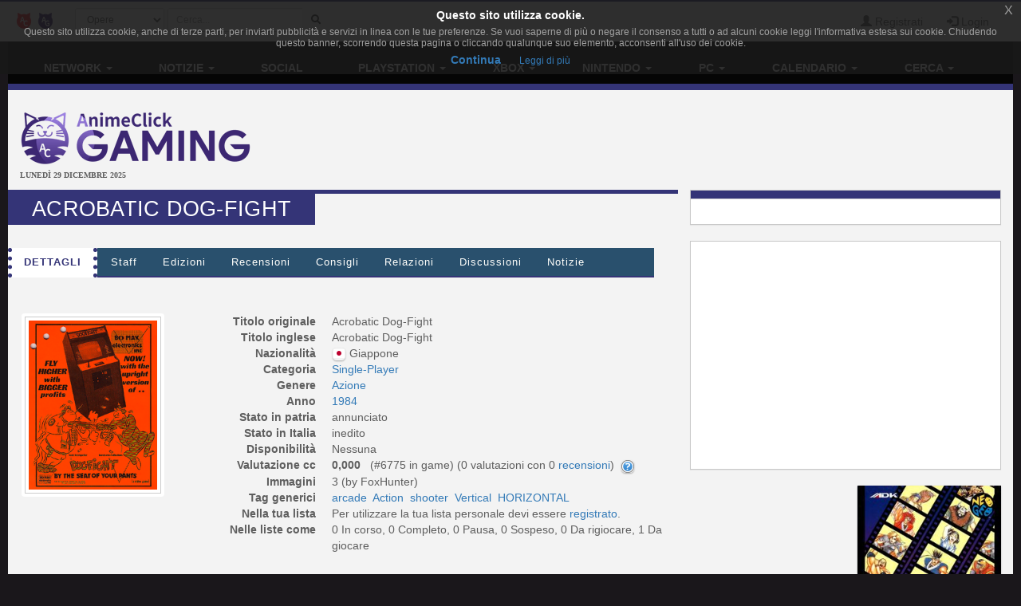

--- FILE ---
content_type: text/html; charset=UTF-8
request_url: https://www.gamerclick.it/game/27846/acrobatic-dog-fight
body_size: 12510
content:
<!DOCTYPE html>
<html lang="it" prefix="og: http://ogp.me/ns#">
<head>
                
    <meta charset="utf-8">
    <meta http-equiv="X-UA-Compatible" content="IE=edge">
    <meta name="viewport" content="width=device-width, initial-scale=1,minimum-scale=1">
            <META NAME="KEYWORDS" CONTENT="giochi playstation 4, giochi Wii U, giochi Xbox One, giochi Pc, giochi 3d, giochi di ruolo, giochi di azione, giochi multiplayer">
        <meta property="og:site_name" content="GamerClick.it" />
        <meta name="author" content="Associazione NewType Media">
    <link rel="alternate" type="application/rss+xml" href="/rss" />
    <link rel="canonical" href="https://www.gamerclick.it/game/27846/acrobatic-dog-fight" />
    <meta property="fb:app_id" content="500402340166335"/>
    <meta property="fb:pages" content="65686153848,782555735114369,1631874000357963" />
    <meta property="og:url" content="https://www.gamerclick.it/game/27846/acrobatic-dog-fight" />
    <meta property="og:locale" content="it_IT" />

    
    <meta name="description"
          content="">
    <meta property="og:type" content="website"/>
    <meta property="og:title" content="Acrobatic Dog-Fight"/>
    <meta property="og:description"
          content=""/>
    <meta property="og:image" content="https://www.gamerclick.it/immagini/videogame/Acrobatic_Dog-Fight/cover/Acrobatic_Dog-Fight-cover.png"/>



        <link rel="icon" type="image/x-icon" href="/bundles/accommon/images/gc_favicon.ico.png"/>


    <title>
         Acrobatic Dog-Fight  (Game)  | GamerClick.it      </title>
    <style>.instagram-media{margin:0 auto !important}</style>

    <link rel="stylesheet" href="/assets/vendors.e5738fb9.css">
    <link rel="stylesheet" href="/assets/2.f7a4d63a.css">
    <link rel="stylesheet" href="/assets/tema.f85545f1.css">
    <link rel="stylesheet" href="/assets/frontend.7eb0a311.css">

            

    <link rel="stylesheet" href="/assets/tema-gc.4eb7f2d9.css">




            
    
                        
            <script async src="https://www.googletagmanager.com/gtag/js?id=G-W4ZYNGHZ9Q"></script>
        <script>window.dataLayer = window.dataLayer || [];function gtag(){dataLayer.push(arguments);}gtag('js', new Date());gtag('config', 'G-W4ZYNGHZ9Q');</script>
        <style>#col-main-news h2 a{color:#337ab7}</style>
</head>

<body>

    <div class="visible-xs-block" style="padding-top:5px;background-color:#fff">
            <a href="/">
        <img id="logo-img" alt="logo GamerClick.it" src="/bundles/accommon/images/gc-logoB.png" class="img-responsive" style="margin:0"/>
    </a>

    </div>
    <!-- Fixed navbar -->
<nav class="navbar navbar-default navbar-fixed-top">
    <div class="container">
        <div class="navbar-header pull-left">

            <button type="button" class="navbar-toggle navbar-toggle-left collapsed navbar-toggle-button"
                    data-toggle="collapse" data-target="#nav-macro-aree"
                    aria-expanded="false" aria-controls="navbar">
                <i class="fa fa-th-large"></i>
            </button>
            <a href="/cerca"
               class="navbar-toggle navbar-toggle-left collapsed btn btn-navbar">
                <i class="fa fa-search"></i>
            </a>
            <span class="hidden-xs">
    <a href="//www.animeclick.it/" class="navbar-brand">
        <img alt="Favicon" src="/bundles/accommon/images/ac-20x20.png" height="20" width="20" />
    </a>
    <a href="/" class="navbar-brand">
        <img alt="Favicon" src="/bundles/accommon/images/gc-20x20.png" height="20" width="20" />
    </a>
    </span>

        </div>
        <div class="navbar-left hidden-xs" id="nav-search">
            <div class="navbar-form" style="position: relative;">


    <form class="searchBar" method="get" id="searchBar" action="/cerca">
        <select id="tipo-ricerca" class="form-control input-sm" name="tipo">
            <option value="opera" selected="selected">Opere</option>
            <option value="notizia">Notizie</option>
            <option value="autore">Autore</option>
            <option value="personaggio">Personaggio</option>
            <option value="tutto">Tutto</option>
        </select>

        <div class="input-group">
            <input type="text" id="globalSearch" data-action="/cerca" name="name"
                   class="form-control input-sm" required placeholder="Cerca...">
      <span class="input-group-btn">
        <button type="submit" class="btn btn-secondary btn-sm"><i class="fa fa-search"></i></button>
      </span>
        </div>
    </form>
    <div class="incrementalSearchResultList" id="topSearchResultList"
         style="display: none;position: absolute; width: 100%;min-height: 250px"></div>
</div>

        </div>

        <div class="header-block-nav pull-right">

            <ul class="nav navbar-nav">

                                    <li><a href="/register/"><span
                                    class="glyphicon glyphicon-user"
                                    aria-hidden="true"></span>
                            Registrati</a></li>
                    <li><a href="#" class="login_trigger" data-url="/aclogin/login"><span
                                    class="glyphicon glyphicon-log-in" aria-hidden="true"></span> <span class="hidden-xs">Login</span></a></li>
                
            </ul>
        </div>

    </div>
</nav>

<div id="main-div">

    <div id="page">

        

        <div class="td-div">

            
                            <div class="container" id="main-section-menu">
                    
    <ul class="sidebar-offcanvas nav nav-pills nav-justified navbar-collapse collapse" id="nav-macro-aree">

        <!-- CREO PER SEMPLICITA' E CHIAREZZA  UN MENU' PER OGNI DOMINIO, SENZA FARE IF INTERNE ALLO STESSO -->
        <!-- MENU' DI ANIMECLICK.IT -->
                    <li class="dropdown"><a href="#"
                                    class="dropdown-toggle "
                                    data-toggle="dropdown">Network&nbsp;<b class="caret"></b></a>
                <ul class="dropdown-menu">
                    <li><a href="//www.animeclick.it/">AnimeClick | Anime e Manga</a></li>
                    <li><a href="/">Gamerclick | Videogiochi</a></li>
                    <li><a href="/staff">Staff GamerClick</a></li>
                    <li><a href="/contattaci">Contattaci</a>
                    </li>
                </ul>
            </li>
            <li class="dropdown"><a href="#"
                                    class="dropdown-toggle "
                                    data-toggle="dropdown">Notizie&nbsp;<b class="caret"></b></a>
                <ul class="dropdown-menu">
                    <li><a href="/archivio">Archivio Notizie</a></li>
                </ul>
            </li>
            <li ><a
                        href="/social">Social</a></li>
            <li class="dropdown"><a href="#"
                                    class="dropdown-toggle "
                                    data-toggle="dropdown">PlayStation&nbsp;<b class="caret"></b></a>
                <ul class="dropdown-menu">
                    <li><a href="/playstation"><span class="glyphicon glyphicon-home"></span>&nbsp;PlayStation</a>
                    </li>
                    <li class="divider"></li>
                    <li><a href="/ricerca/game">Ricerca avanzata</a></li>
                </ul>
            </li>
            <li class="dropdown"><a href="#"
                                    class="dropdown-toggle "
                                    data-toggle="dropdown">Xbox&nbsp;<b class="caret"></b></a>
                <ul class="dropdown-menu">
                    <li><a href="/xbox"><span class="glyphicon glyphicon-home"></span>&nbsp;Xbox</a>
                    </li>
                    <li class="divider"></li>
                    <li><a href="/ricerca/game">Ricerca avanzata</a></li>
                </ul>
            </li>
            <li class="dropdown"><a href="#"
                                    class="dropdown-toggle "
                                    data-toggle="dropdown">Nintendo&nbsp;<b class="caret"></b></a>
                <ul class="dropdown-menu">
                    <li><a href="/nintendo"><span class="glyphicon glyphicon-home"></span>&nbsp;Nintendo</a>
                    </li>
                    <li class="divider"></li>
                    <li><a href="/ricerca/game">Ricerca avanzata</a></li>
                </ul>
            </li>
            <li class="dropdown"><a href="#"
                                    class="dropdown-toggle "
                                    data-toggle="dropdown">PC&nbsp;<b class="caret"></b></a>
                <ul class="dropdown-menu">
                    <li><a href="/pc"><span class="glyphicon glyphicon-home"></span>&nbsp;PC</a>
                    </li>
                    <li class="divider"></li>
                    <li><a href="/ricerca/game">Ricerca avanzata</a></li>
                </ul>
            </li>
            <li class="dropdown"><a href="#"
                                    class="dropdown-toggle "
                                    data-toggle="dropdown">Calendario&nbsp;<b class="caret"></b></a>
                <ul class="dropdown-menu">
                    <li><a href="/calendario"><span class="glyphicon glyphicon-home"></span>&nbsp;Calendario</a>
                    </li>
                    <li class="divider"></li>
                    <li><a href="/calendario-eventi">Eventi</a></li>
                    <li><a href="/calendario-videogame">Videogiochi</a></li>
                </ul>
            </li>
            <li class="dropdown"><a href="#"
                                    class="dropdown-toggle "
                                    data-toggle="dropdown">Cerca&nbsp;<b class="caret"></b></a>
                <ul class="dropdown-menu">
                    <li><a href="/ricerca/game">Videogiochi</a></li>
                    <li><a href="/archivio">Notizie</a></li>
                    <li><a href="/utenti">Utenti</a></li>
                    <li><a href="/blog">Blog</a></li>
                    <li><a href="//www.animeclick.it/ricerca/anime">Anime</a></li>
                    <li><a href="//www.animeclick.it/ricerca/manga">Manga</a></li>
                    <li><a href="//www.animeclick.it/ricerca/drama">Drama</a></li>
                    <li><a href="//www.animeclick.it/ricerca/novel">Light Novel</a></li>
                    <li><a href="//serialclick.localhost/ricerca/telefilm">Telefilm</a></li>
                </ul>
            </li>





            </ul>

                </div>
            
            <div class="container" id="page-content-div">
                                    <div class="row hidden-xs" id="logo-row-div">
                        <div class="col-xs-12 col-md-4">
                                <a href="/">
        <img id="logo-img" alt="logo GamerClick.it" src="/bundles/accommon/images/logo-GC.png" />
    </a>
<div style="font-size:10px;line-height:13px;font-weight:bold;font-family:verdana;margin:0">LUNEDÌ 29 DICEMBRE 2025</div>
                        </div>
                        <div class="col-xs-12 col-md-8">
                            <br/>
                            <div id="banner-top-div" class="hidden-xs">
                                <div style="text-align:center">
                                                                                <script async src="//pagead2.googlesyndication.com/pagead/js/adsbygoogle.js"></script>
<!-- banner top 728G90 -->
<ins class="adsbygoogle"
     style="display:inline-block;width:728px;height:90px"
     data-ad-client="ca-pub-1355827133850317"
     data-ad-slot="3225146761"></ins>
<script><!--EUCOOKIELAW-->(adsbygoogle = window.adsbygoogle || []).push({});</script>

                                                                    </div>
                            </div>
                        </div>
                    </div>
                
                    <div class="row">

        <div class="col-xs-12 col-md-8" id="col-main-opera">


            <div id="scheda-opera" itemscope itemtype="http://schema.org/Game">
                <meta itemprop="image" content="https://www.gamerclick.it/immagini/videogame/Acrobatic_Dog-Fight/cover/Acrobatic_Dog-Fight-cover.png" />
                <div class="page-header">
                    <h1 itemprop="name">Acrobatic Dog-Fight</h1>

                    <div class="pull-right page-header-social-div">


                        <div class="social-btn">
                            <div class="g-plusone" data-size="medium"
                                 data-href="/game/27846/acrobatic-dog-fight"></div>
                        </div>
                        <span class="social-btn"> <a href="https://twitter.com/share" class="twitter-share-button"
                                                     data-text="Acrobatic Dog-Fight"></a> </span>
                        <span class="fb-like social-btn" data-href="/game/27846/acrobatic-dog-fight"
                              data-layout="button_count" data-action="like" data-show-faces="true"
                              data-share="true"></span>


                    </div>

                </div>


                <ul class="nav nav-tabs" id="tabs-scheda-opera">
                    <li class='active' >
                        <a href="/game/27846/acrobatic-dog-fight#dettagli" data-toggle="tab"  data-url="/game/27846/acrobatic-dog-fight">Dettagli</a>
                    </li>

                                            <li ><a  href="/game/27846/acrobatic-dog-fight/staff#staff" data-toggle="tab"
                               data-url="/game/27846/acrobatic-dog-fight/staff">Staff</a>
                        </li>
                    
                    

                                                                                        <li >
                            <a  href="/game/27846/acrobatic-dog-fight/edizioni#edizioni" data-toggle="tab" data-url="/game/27846/acrobatic-dog-fight/edizioni">Edizioni</a>
                        </li>


                    

                    <li >
                        <a id="recensioni-anchor"  href="/game/27846/acrobatic-dog-fight/recensioni#recensioni" data-toggle="tab"
                           data-url="/game/27846/acrobatic-dog-fight/recensioni">Recensioni</a>
                    </li>

                    
                    <li >
                        <a  href="/game/27846/acrobatic-dog-fight/consigli#consigli" data-toggle="tab"
                           data-url="/game/27846/acrobatic-dog-fight/consigli">Consigli</a>
                    </li>

                    <li >
                        <a  href="/game/27846/acrobatic-dog-fight/relazioni#relazioni" data-toggle="tab"
                           data-url="/game/27846/acrobatic-dog-fight/relazioni">Relazioni</a>
                    </li>

                    <li >
                        <a  href="/game/27846/acrobatic-dog-fight/blog#blog" data-toggle="tab"
                           data-url="/game/27846/acrobatic-dog-fight/blog">Discussioni</a>
                    </li>
                    <li >
                        <a  href="/game/27846/acrobatic-dog-fight/notizie#notizie" data-toggle="tab"
                           data-url="/game/27846/acrobatic-dog-fight/notizie">Notizie</a>
                    </li>
                </ul>

                <div class="visible-xs-block" style="margin-top:10px">
                        <script async src="//pagead2.googlesyndication.com/pagead/js/adsbygoogle.js"></script>
<!-- banner top 728G90 -->
<ins class="adsbygoogle"
     style="display:inline-block;width:728px;height:90px"
     data-ad-client="ca-pub-1355827133850317"
     data-ad-slot="3225146761"></ins>
<script><!--EUCOOKIELAW-->(adsbygoogle = window.adsbygoogle || []).push({});</script>

                </div>

                <div id="tabs-dettagli" class="tab-content">
                    <div role="tabpanel" class="tab-pane active" id="dettagli">
                                                    <br />
<div class="row">
    <div class="col-xs-12 col-sm-5 col-md-4 col-lg-3">

        <div class="thumbnail thumbnail-videogame-cover">

            <a href="/immagini/videogame/Acrobatic_Dog-Fight/cover/Acrobatic_Dog-Fight-cover.png" data-lightbox-group="lightbox-group1">
                <img id="coverImg" class="img-responsive center-block cover-opera"
                     src="/immagini/videogame/Acrobatic_Dog-Fight/cover/Acrobatic_Dog-Fight-cover-thumb.png"
                     alt="copertina" />
            </a>
        </div>
    <br />
    </div>
    <div class="col-xs-12 col-sm-7 col-md-8 col-lg-9">
        <dl class="dl-horizontal">
                        <dt>Titolo originale</dt>
            <dd><span itemprop="name">Acrobatic Dog-Fight</span></dd>
            
                        <dt>Titolo inglese</dt>
            <dd><span itemprop="name">Acrobatic Dog-Fight</span></dd>
            
            
            
                            <dt>Nazionalit&agrave;</dt>
                <dd>
                                        <img class="img-flag" src="/immagini/bandiere/16/JP.png" alt="bandiera nazione"/>
                                        <span  itemprop="contentLocation" itemscope itemtype="http://schema.org/Place">
                    <span itemprop="name"> Giappone</span>
                    </span></dd>
            
                                                    
            <dt>Categoria</dt>
            <dd>
                                                            <a title="Ricerca opere in questa categoria" href="/esplora/game/categoria/Single-Player"> Single-Player</a>&nbsp;
                                                </dd>
            <dt>Genere</dt>
            <dd>
                                                            <a title="Ricerca opere con di questo genere" href="/esplora/game/genere/Azione">
                            <span itemprop="genre">Azione</span></a>&nbsp;
                                                </dd>
                        <dt>Anno</dt>
            <dd><meta itemprop="datePublished" content="1984-01-01" />
                <a title="Ricerca opere dello stesso anno" href="/esplora/game/anno/1984">
                    1984
                </a>
                            </dd>
            
            
            
            
            
                        <dt>Stato in patria</dt>
            <dd>
                                    annunciato
                            </dd>
            
                            <dt>Stato in Italia</dt>
                <dd>
                                            inedito
                                    </dd>
            
            
            <dt>Disponibilit&agrave;</dt>
            <dd>

                Nessuna                            </dd>

            
            
            <dt>Valutazione cc</dt>
            <dd>
                <span itemprop="aggregateRating" itemscope itemtype="http://schema.org/AggregateRating">
                    <meta itemprop="bestRating" content="10" />
					<meta itemprop="worstRating" content="1" />
                    <strong>
                        <span itemprop="ratingValue" content="0.000" >
                            0,000
                        </span>
                    </strong>&nbsp;
                                            (#6775 in game)&nbsp;(<span itemprop="ratingCount">0</span> valutazioni con 0&nbsp;<a style="cursor: pointer;" href="/game/27846/acrobatic-dog-fight/recensioni" rel="nofollow">recensioni</a>)
                                        &nbsp;<a href="//www.animeclick.it/news/57496-come-sono-calcolate-le-valutazioni-delle-opere-del-network"><img align="absmiddle" class="img-flag" src="/bundles/accommon/images/help_opera.png" alt="Calcolo della valutazione" alt="Calcolo della valutazione"/></a>
                </span>
            </dd>

                        

            
            
            
                        <dt>Immagini</dt>
            <dd>3  (by FoxHunter)</dd>
            
                                                <dt>Tag generici</dt>
                    <dd>
                                                    <a title="Ricerca per tag" href="/game/tags/arcade" itemprop="keywords">arcade</a>&nbsp;
                                                    <a title="Ricerca per tag" href="/game/tags/action" itemprop="keywords">Action</a>&nbsp;
                                                    <a title="Ricerca per tag" href="/game/tags/shooter" itemprop="keywords">shooter</a>&nbsp;
                                                    <a title="Ricerca per tag" href="/game/tags/vertical" itemprop="keywords">Vertical</a>&nbsp;
                                                    <a title="Ricerca per tag" href="/game/tags/horizontal" itemprop="keywords">HORIZONTAL</a>&nbsp;
                                            </dd>
                            
            

            <dt>Nella tua lista</dt>
            <dd id="lista-opera-dd">
                                    Per utilizzare la tua lista personale devi essere <a href="/register/" title="Registrati al sito!">registrato</a>.
                            </dd>


            <dt>Nelle liste come</dt>
            <dd>
                                   0 In corso,
                   0 Completo,
                   0 Pausa,
                   0 Sospeso,
                   0 Da rigiocare,
                   1 Da giocare
                            </dd>

        </dl>
    </div>
</div> <!-- fine dettagli opera -->

<br />
    
<br />

    <div id="trama-div" itemprop="description" >
    <strong>Trama:</strong> 
</div>



<br />
<div id="recensione-div">


<form name="invia_recensione" method="post" action="/postarece/Videogame/27846" id="invia_recensione" novalidate="novalidate">


<div id="form-recensione" class="panel panel-default">

    <div class="panel-body">

        <p class="text-center">
            Per favore spendete 5 minuti per darci una mano, se siete registrati potrete anche guadagnare dai
            <strong>3
                ai 10 punti</strong> utente.
            Le <strong>recensioni sono moderate</strong>, leggete il <a href="/news/55234-vademecum-del-buon-recensore" target="_blank">vademecum del
                recensore</a> per non rischiare di vedervela disattivata.
            Mi raccomando, leggetelo ;-)
        </p>
        <hr/>


        <div class="form-inline">
            <div class="form-group has-error">
                <label class="control-label">Utente</label>

                                    <input type="text" id="invia_recensione_nome_autore" name="invia_recensione[nome_autore]" required="required" class="form-control input-sm" />&nbsp;
                    <div class="form-help"></div>
                

            </div>
            
            <div class="form-group ">
                <label class="control-label">Email (facoltativo):</label>
                <input type="email" id="invia_recensione_email_autore" name="invia_recensione[email_autore]" required="required" class="form-control input-sm" />&nbsp;
                
            </div>
                    </div>


        <br/>

        <div class="form-group ">
            <label class="control-label">Recensione (almeno 500 caratteri):</label>
            <textarea id="invia_recensione_testo" name="invia_recensione[testo]" required="required" class="form-control " rows="3" onfocus="$(this).animate({rows: 15}, 500);" onkeyup="AC.Utils.countChar(this,&#039;#caratteri&#039;)" spellcheck="true"></textarea>
            <div class="form-help"> 
                <span class="pull-right">
                                Caratteri <span id="caratteri">0</span></span>
            </div>
        </div>

        <div class="form-inline row">
                            <div class="col-md-6">
                    <div class="form-group ">
                        <img class="captcha_image" id="captcha_69525de2e171c" src="[data-uri]" alt="" title="captcha" width="130" height="50" /><input type="text" id="invia_recensione_captcha" name="invia_recensione[captcha]" required="required" />
                        
                    </div>
                </div>
                        <div class="col-md-6">

                
                    <div class="form-group ">
                        <label  class="control-label">Piattaforma:</label>
                        <select id="invia_recensione_piattaforma" name="invia_recensione[piattaforma]" class="form-control input-sm"><option value=""></option></select>
                        
                    </div>
                    <input type="hidden" name="invia_recensione[episodi_visti]" value="0" />
                
                <div class="form-group">
                    <label  class="control-label">Voto:</label>
                    <select id="invia_recensione_voto" name="invia_recensione[voto]" class="form-control input-sm"><option value="1.0">1</option><option value="1.5">1,5</option><option value="2.0">2</option><option value="2.5">2,5</option><option value="3.0">3</option><option value="3.5">3,5</option><option value="4.0">4</option><option value="4.5">4,5</option><option value="5.0">5</option><option value="5.5">5,5</option><option value="6.0">6</option><option value="6.5">6,5</option><option value="7.0">7</option><option value="7.5">7,5</option><option value="8.0">8</option><option value="8.5">8,5</option><option value="9.0">9</option><option value="9.5">9,5</option><option value="10.0">10</option></select>
                    
                </div>


            </div>
        </div>

    </div>
    <div class="panel-footer">

        <button type="submit" data-loading-text="Attendere..." class="btn btn-primary">
            <i class="fa fa-paper-plane-o fa-fw"></i>&nbsp;Invia
        </button>

    </div>

</div>

<input type="hidden" id="invia_recensione__token" name="invia_recensione[_token]" value="e9d217e8b3007243e9583b3fb60cc.nBtPGHS3g3lCI3qXBuXnJQUxhTVkXfTQ_PUbMQVu2XI.y28feSby-z8qcC3cZInTaGRit2M8bc2Hzb9KSEArriilagdLJIHaOwR6FQ" />
</form>


</div>
                <div class="visible-xs-block" style="margin-top:1%">
                        <script async src="//pagead2.googlesyndication.com/pagead/js/adsbygoogle.js"></script>
<!-- Quadrato anime/manga -->
<ins class="adsbygoogle"
     style="display:inline-block;width:300px;height:250px"
     data-ad-client="ca-pub-1355827133850317"
     data-ad-slot="2468271324"></ins>
<script>
(adsbygoogle = window.adsbygoogle || []).push({});
</script>

                </div>                
                    

<br />
<div id="anteprime-div" class="row row-same-hight grid">
            <div class="col-lg-4 col-md-4 col-xs-6 grid-item">
            <div class="thumbnail thumbnail-videogame">

                    <a href="/immagini/videogame/Acrobatic_Dog-Fight/gallery_original/Acrobatic_Dog-Fight-5cecf35f8d6c8.jpg" data-lightbox-group="lightbox-group1" itemprop="thumbnailurl">
                        <img class="img-responsive img-rounded" src="/immagini/videogame/Acrobatic_Dog-Fight/gallery/Acrobatic_Dog-Fight-5cecf35f8d6c8.jpg"
                             alt="Acrobatic Dog-Fight"/></a>

            </div>
        </div>
            <div class="col-lg-4 col-md-4 col-xs-6 grid-item">
            <div class="thumbnail thumbnail-videogame">

                    <a href="/immagini/videogame/Acrobatic_Dog-Fight/gallery_original/Acrobatic_Dog-Fight-5cecf35fa0e80.jpg" data-lightbox-group="lightbox-group1" itemprop="thumbnailurl">
                        <img class="img-responsive img-rounded" src="/immagini/videogame/Acrobatic_Dog-Fight/gallery/Acrobatic_Dog-Fight-5cecf35fa0e80.jpg"
                             alt="Acrobatic Dog-Fight"/></a>

            </div>
        </div>
            <div class="col-lg-4 col-md-4 col-xs-6 grid-item">
            <div class="thumbnail thumbnail-videogame">

                    <a href="/immagini/videogame/Acrobatic_Dog-Fight/gallery_original/Acrobatic_Dog-Fight-5cecf35fa815b.jpg" data-lightbox-group="lightbox-group1" itemprop="thumbnailurl">
                        <img class="img-responsive img-rounded" src="/immagini/videogame/Acrobatic_Dog-Fight/gallery/Acrobatic_Dog-Fight-5cecf35fa815b.jpg"
                             alt="Acrobatic Dog-Fight"/></a>

            </div>
        </div>
    </div>

                                            </div>

                                            <div role="tabpanel" class="tab-pane " id="staff">
                                                    </div>
                    
                    
                    <div role="tabpanel" class="tab-pane " id="edizioni">
                                            </div>

                    
                    <div role="tabpanel" class="tab-pane " id="recensioni">
                                            </div>

                                        <div role="tabpanel" class="tab-pane " id="consigli">
                                            </div>
                    <div role="tabpanel" class="tab-pane " id="relazioni">
                                            </div>
                    <div role="tabpanel" class="tab-pane " id="blog">
                                            </div>
                    <div role="tabpanel" class="tab-pane " id="notizie">
                                            </div>
                </div>
            </div>
        </div>
        <div class="hidden-xs hidden-sm col-md-4">
            <div class="row">
    <div class="col-md-12 col-lg-12">
        <div class="panel panel-default">
            <div class="panel-heading"></div>
            <div class="panel-body">
                <div class="row">
                    <div class="col-md-12 col-lg-12">
                                            </div>
                </div>
            </div>
        </div>
    </div>
</div>

            <!-- banner -->
            <div class="panel panel-warning">

                <div class="panel-body text-center">
                    <div class="row">
                                            </div>
                    <div class="row">
                            <script async src="//pagead2.googlesyndication.com/pagead/js/adsbygoogle.js"></script>
<!-- Quadrato anime/manga -->
<ins class="adsbygoogle"
     style="display:inline-block;width:300px;height:250px"
     data-ad-client="ca-pub-1355827133850317"
     data-ad-slot="2468271324"></ins>
<script>
(adsbygoogle = window.adsbygoogle || []).push({});
</script>

                    </div>
                </div>
            </div>

            <div class="row">
                <div class="col-md-6 col-lg-6">
                                            
                                    </div>
                <div class="col-md-6 col-lg-6">
                                             <div class="row">
                    <div class="col-md-12">
                
    

<div class="thumbnail thumbnail-opera thumbnail-videogame" title="World Heroes 2">
    <a href="/public_html/public/app.php/game/20434/world-heroes-2">
        <img class="img-responsive center-block cover-no-found" src="/immagini/videogame/World_Heroes_2/cover/World_Heroes_2-cover-thumb.jpg"
             alt="World Heroes 2"/>
    </a>

    <div class="caption text-center">
        <h5>
            <a href="/public_html/public/app.php/game/20434/world-heroes-2">
                World Heroes 2</a></h5>
    </div>


</div>

                                                                </div>
                    <div class="col-md-12">
                
    

<div class="thumbnail thumbnail-opera thumbnail-videogame" title="Wonder Boy: The Dragon&#039;s Trap">
    <a href="/public_html/public/app.php/game/19389/wonder-boy-the-dragons-trap">
        <img class="img-responsive center-block cover-no-found" src="/immagini/videogame/Wonder_Boy_The_Dragons_Trap/cover/Wonder_Boy_The_Dragons_Trap-cover-thumb.jpg"
             alt="Wonder Boy: The Dragon&#039;s Trap"/>
    </a>

    <div class="caption text-center">
        <h5>
            <a href="/public_html/public/app.php/game/19389/wonder-boy-the-dragons-trap">
                Wonder Boy: The Dragon&#039;s Trap</a></h5>
    </div>


</div>

                                                            <div align="center">
                                                                <script async src="//pagead2.googlesyndication.com/pagead/js/adsbygoogle.js"></script>
<!-- Sktscraper - verticale -->
<ins class="adsbygoogle"
     style="display:inline-block;width:120px;height:600px"
     data-ad-client="ca-pub-1355827133850317"
     data-ad-slot="8976432556"></ins>
<script>
(adsbygoogle = window.adsbygoogle || []).push({});
</script>

                                                    </div>
                        <br />
                                                </div>
                    <div class="col-md-12">
                
    

<div class="thumbnail thumbnail-opera thumbnail-videogame" title="Dragon Quest Monsters: Joker">
    <a href="/public_html/public/app.php/game/52020/dragon-quest-monsters-joker">
        <img class="img-responsive center-block cover-no-found" src="/immagini/videogame/Dragon_Quest_Monsters_Joker/cover/Dragon_Quest_Monsters_Joker-cover-thumb.jpg"
             alt="Dragon Quest Monsters: Joker"/>
    </a>

    <div class="caption text-center">
        <h5>
            <a href="/public_html/public/app.php/game/52020/dragon-quest-monsters-joker">
                Dragon Quest Monsters: Joker</a></h5>
    </div>


</div>

                                                                </div>
            </div>


                                    </div>
            </div>

        </div>

    </div>

                <a href="https://www.gamerclick.it/game/27846/acrobatic-dog-fight#" class="scrollup" style="display: none;" title="Trapassa i cieli con la tua trivella!">Torna su</a>
            </div>

                            <div class="container" id="footer" >

    <div class="social-div">
     <a rel="alternate" type="application/rss+xml"  class="sb-round sb-rss" href="/rss"><i title="RSS" class="fa fa-fw fa-rss"></i></a>
            <a class="sb-round sb-fb" href="https://www.facebook.com/GamerClick.it"><i title="Facebook" class="fa fa-fw fa-facebook"></i></a>
        <a class="sb-round sb-tw" href="https://twitter.com/GamerClickit"><i title="Twitter" class="fa fa-fw fa-twitter"></i></a>
        <a class="sb-round sb-yt" href="https://www.youtube.com/channel/UCxvmtIMSYmnfyQCe24Jh7ZA"><i title="Youtube" class="fa fa-fw fa-youtube"></i></a>
       <a class="sb-round sb-ig" href="https://www.instagram.com/gamerclick.it"><i title="Instagram" class="fa fa-fw fa-instagram"></i></a>
       <a class="sb-round sb-tw" href="https://t.me/gamerclick"><i title="Telegram" class="fa fa-fw fa-telegram"></i></a>

    </div>

            GamerClick.it è un sito amatoriale gestito dall'associazione culturale NO PROFIT  <strong><a  href="http://www.antme.it/">Associazione NewType Media</a></strong>.
        L'Associazione NewType Media, così come il sito GamerClick.it da essa gestito, non perseguono alcun fine di lucro,
        e ai sensi del L.n. 383/2000 tutti i proventi delle attività svolte sono destinati allo svolgimento delle attività
        istituzionali statutariamente previste, ed in nessun caso possono essere divisi fra gli associati, anche in forme indirette.
        <a href="/privacy">Privacy policy</a>.
</div>
            
        </div>
        
    </div>
</div>

    <style>
    .ce-banner{background-color:rgba(25,25,25,.9);color:#efefef;padding:5px 20px;font-size:12px;line-height:1.2em;text-align:center;z-index:9999999;position:fixed;top:0;left:0;right:0;display:block}.ce-dismiss{font-size:16px;font-weight:100;line-height:1;color:#a2a2a2;filter:alpha(opacity=20);position:absolute;font-family:helvetica,arial,verdana,sans-serif;top:0;right:0;padding:5px 10px}
    </style>
    <script id="ce-banner-html" type="text/plain">
        <div style="font-size:1.2em;font-weight:700;padding:7px;color:#fff;">Questo sito utilizza cookie.</div>
        <div style="color:#a2a2a2;">Questo sito utilizza cookie, anche di terze parti, per inviarti pubblicità e servizi in linea con le tue preferenze. Se vuoi saperne di più o negare il consenso a tutti o ad alcuni cookie leggi l'informativa estesa sui cookie. Chiudendo questo banner, scorrendo questa pagina o cliccando qualunque suo elemento, acconsenti all'uso dei cookie.</div>
        <div style="padding:7px 0 5px;">
        <a href="#" class="ce-accept" style="margin:0 10px;font-weight:700;font-size:14px;">Continua</a>
        <a href="/privacy" target="_blank" style="margin:0 10px;font-weight:400;font-size:12px;">Leggi di più</a>
        </div>
        <a href="#" class="ce-dismiss">X</a>
    </script>
    <script src="/bundles/accommon/js/cookies-enabler.min.js"></script>
    <script>COOKIES_ENABLER.init({eventScroll: true,clickOutside: true,cookieName: 'AC_EU_COOKIE_LAW_CONSENT'});</script>
<script src="/assets/runtime.5b7a9943.js"></script><script src="/assets/0.9bfe2ab7.js"></script><script src="/assets/1.a370ed8a.js"></script><script src="/assets/vendors.cefbdcd2.js"></script>
<script src="/assets/2.409e97a5.js"></script><script src="/assets/vendors_frontend.81f099f6.js"></script>
<script src="/assets/frontend.1ac60fdb.js"></script>
<script src="/bundles/accommon/js/cookies.min.js"></script>
<script>
    $(document).ready ( function(){
        try {
            var resolution = screen.width + 'x' + screen.height;
            var viewportRes = $(window).width() + 'x' + $(window).height();
            Cookies.set('AC_SCREEN_RESOLUTION', resolution);
            Cookies.set('AC_VIEWPORT_RESOLUTION', viewportRes);
        }
        catch(err) {
            // discard
        }

        var mentionInputs = $("input[data-mention]");
        var mentionTextareas = $("textarea[data-mention]");
        if(mentionInputs.length > 0 || mentionTextareas.length > 0){
            $.ajax({
                url: '/commenti/lista-tag',
                success: function(data){
                    mentionInputs.mention({
                        users: data,
                        queryBy: ['name']
                    });

                    mentionTextareas.mention({
                        users: data,
                        queryBy: ['name']
                    });
                }
            });
        }
    });
</script>




    <script type="text/javascript">
        var no_cover = '/bundles/accommon/images/locandina_not_found.jpg';
    </script>

    <script type="text/javascript">

        var rowsEpisodi;
        var rowsEdizioni
        function calculatePagination() {


            rowsEpisodi = $('#table-episodi tr').length;
            rowsEdizioni = $('#table-edizioni tr').length;
                            AC.OperaDettaglio.paginaElencoEdizioni('#table-edizioni', [
                    {"bSearchable": true, "sortable": false, "visible": false},
                    {"bSearchable": false, "sortable": false},
                    {"bSearchable": false, "sortable": false},
                    {"bSearchable": false, "sortable": false},
                    {"bSearchable": false, "sortable": false},
                    {"bSearchable": false, "sortable": false},
                    {"bSearchable": false, "sortable": false},
                    {"bSearchable": false, "sortable": false}
                ]);
                    }

        function abbonamentoCollana(e) {
            let target = this;
            let action = $(this).data('action');
            let id = $(target).data("id");
            var abbonato = !$(target).data("abbonato");
            $.post(action, { id: id, abbonato: abbonato },
                function (r) {
                    let result = $.parseJSON(r);
                    if (result.ok) {
                        if (abbonato)
                            $(target).data("abbonato", true).attr("data-abbonato", true).attr('checked', true );
                        else
                            $(target).data("abbonato", false).attr("data-abbonato", false).removeAttr('checked');
                    } else
                        alert(result.message);
                }
            )
        }

        $(document).ready(function () {

            var popped = ('state' in window.history && window.history.state !== null), initialURL = location.href;

            calculatePagination();

            var $anchorSchedaOpera = $('#tabs-scheda-opera');
            // Bindo un'altra funzione all'evento
            $("a",$anchorSchedaOpera).on('shown.bs.tab', function (e) {

                // aggiorno la barra degli indirizzi

                if(history.pushState) {
                    var baseUrl = '/game/27846/acrobatic-dog-fight';
                    if (this.hash !== '#dettagli') {

                        var urlToPush = baseUrl + this.hash.replace("#", "/");
                        history.pushState({page:urlToPush}, null, urlToPush);
                    } else
                        history.pushState({page:baseUrl}, null, baseUrl);
                }
            });

            $(window).bind('popstate', function(event){

                // Ignore inital popstate that some browsers fire on page load
                var initialPop = !popped && location.href == initialURL;
                popped = true;
                if (initialPop) return;

                console.log('Popstate');

                // By the time popstate has fired, location.pathname has been changed
                window.location.href = location.pathname;


            });


            $("a",$anchorSchedaOpera).on('shown.bs.tab', function (e) {
                e.preventDefault();

                $(this).unbind(e);

                var url = $(this).attr("data-url");
                var href = this.hash;
                var pane = $(this);

                // ajax load from data-url
                $(href).load(url, function (result) {


                    calculatePagination();

                    pane.tab('show');

                    AC.OperaDettaglio.initRelazioni();
                    $(".paginate-me").paginateMe();
                    AC.OperaDettaglio.polliciAndamentoChart();
                    $("img.lazy").lazyload({effect: "fadeIn", placeholder: ""});
                    $(".ks-container").on("click", ".cbox-abbona", abbonamentoCollana);
                });
            });

            $(".ks-container").on("click", ".cbox-abbona", abbonamentoCollana);

            AC.Social.initCalendario();
            AC.OperaDettaglio.rememberTab();
            AC.OperaDettaglio.initInviaRecensioneAjax();
            AC.OperaDettaglio.initListaOpera();
            AC.OperaDettaglio.initBlogOpera();
            AC.OperaDettaglio.initSoPerfectGallery();
            AC.OperaDettaglio.initNewsOpera();

        });

    </script>

    <script id="template-consigli" type="x-tmpl-mustache">

    <div>
    <input type="hidden" id="opera_a_cui_consigliare" name="opera_a_cui_consigliare" value={{ id }} />
    <p>Consiglia un'altra opera a chi è piaciuto questo titolo!
       Ti preghiamo di <strong>non cosigliare un sequel, prequel o spin-off</strong>, e possibilmente nemmeno <strong>opere dello stesso autore</strong>.</p>
       
       <p class="text-info">Successivamente, aggiorna la pagina per vedere il tuo consiglio. </p>
       
       <div class="form-group">
            <label class="control-label">Le tue opere</label>
            <input type="text" id="opera_consigliata" name="opera_consigliata" required="required" class="form-control">
       </div>
       <br />
       <div class="row" id="consigliati-div" />

    </div>
 

</script>
<script id="template-opera-box" type="x-tml-mustache">

<div class="col-xs-4" id="consiglio_{{ id_consiglio }}">
    <div class="thumbnail thumbnail-opera thumbnail-animazione">
        <div class="pull-right div-remove-thumb"><a class="btn-remove-thumb" href="#" data-id-consiglio="{{ id_consiglio }}"><i class="glyphicon glyphicon-remove" /></a></div>
        <img class="img-responsive cover-no-found" src="{{ cover }}" alt="{{ titolo }}">


    <div class="caption text-center">
        <h5>
            <a href="#">{{ titolo }}</a></h5>
    </div>
    </div>
    </div>
 
</script>
<script id="tpl-mediaRow" type="x-tmpl-mustache">
    
    <div class="media">
        <div class="media-left">
            <img class="media-object" width="64" src="{{ cover }}" alt="{{ titolo }}">
        </div>
        <div class="media-body">
            <h4 class="media-heading">{{ titolo }}</h4>
            {{ tipo }}
        </div>
    </div>
    
</script>
<script type="text/javascript">
    $(document).ready(function () {


        $(document.body).on("click", ".cons-opera", function (e) {
            e.preventDefault();

            var template = $("#template-consigli").html();
            Mustache.parse(template);
            var rendered = Mustache.render(template, {id: $(this).data("opera-id")});

            bootbox.hideAll();// Chiudo eventuali finestre aperte
            bootbox.dialog({
                message: rendered,
                title: "Consiglia Opere",
                backdrop: true,
                onEscape: function () {
                },
                buttons: {
                    main: {
                        label: "Chiudi",
                        className: "btn-default backBtn",
                        callback: function () {
                            $('.backBtn').parents('.bootbox:first').modal('hide');
                            return false;
                        }
                    }
                }
            });

        });

        $(document.body).on("click", ".btn-remove-thumb", function (e) {
            e.preventDefault();
            var id_consiglio = $(this).data("id-consiglio");
            $.post('/profilo/lista-opera/ajax/consiglia-opera/rimuovi',{'id': id_consiglio} , function(data) {
                var response = $.parseJSON(data);
                if(response.ok) {
                    $("#consiglio_"+id_consiglio).fadeOut("normal", function() {
                        $(this).remove();
                    });
                }
            });
        });

        $(document.body).on("show.bs.modal", function () {

            var ricercaOperaUrl = "/profilo/lista-opera/ajax/consiglia-opera/cerca";
            var opera = $("#opera_a_cui_consigliare").val();
            getOperaConsigliateUtente(opera);
            var tipoOpera = 'game';
            $("#opera_consigliata").select2({
                minimumInputLength: 2,
                ajax: {
                    url: ricercaOperaUrl,
                    dataType: "json",
                    data: function (term, page) {
                        return {
                            q: term,
                            remove_id: opera,
                            tipo : tipoOpera
                        };
                    },
                    results: function (data, page) {
                        return {
                            results: data, text: 'titolo'
                        };
                    }
                },
                dropdownCssClass: "bigdrop",
                formatResult: function (opera) {
                    var template = $("#tpl-mediaRow").html();
                    var r = Mustache.render(template, opera);
                    return r;
                },
                formatSelection: function (opera) {
                    return opera.titolo;
                }
            }).on("change", function (e) {
                $.post('/profilo/lista-opera/ajax/consiglia-opera/aggiungi',{'opera': opera , 'opera_consigliata' : e.added.id} , function(data) {
                    var response = $.parseJSON(data);
                    if(response.ok) {
                        var template = $("#template-opera-box").html();
                        Mustache.parse(template);
                        e.added.id_consiglio = response.data;
                        var rendered = Mustache.render(template,e.added);
                        $(rendered).hide().appendTo("#consigliati-div").fadeIn();
                    }
                });

            });
        });

        $(document.body).on("click", ".rec-opera", function (e) {
            e.preventDefault();

        });

        function getOperaConsigliateUtente(opera) {
             $.post('/profilo/lista-opera/ajax/consiglia-opera/consigliate',{'opera': opera} , function(r) {
                    r = $.parseJSON(r);
                    if(r.ok) {
                        var template = $("#template-opera-box").html();
                        Mustache.parse(template);

                        $.each( r.data,function( index, value ) {
                          var rendered = Mustache.render(template,value);
                          $(rendered).hide().appendTo("#consigliati-div").fadeIn();
                        });


                    }
             });
        }

    });

</script>


</body>
</html>


--- FILE ---
content_type: text/html; charset=UTF-8
request_url: https://www.gamerclick.it/game/27846/acrobatic-dog-fight
body_size: 4865
content:
<br />
<div class="row">
    <div class="col-xs-12 col-sm-5 col-md-4 col-lg-3">

        <div class="thumbnail thumbnail-videogame-cover">

            <a href="/immagini/videogame/Acrobatic_Dog-Fight/cover/Acrobatic_Dog-Fight-cover.png" data-lightbox-group="lightbox-group1">
                <img id="coverImg" class="img-responsive center-block cover-opera"
                     src="/immagini/videogame/Acrobatic_Dog-Fight/cover/Acrobatic_Dog-Fight-cover-thumb.png"
                     alt="copertina" />
            </a>
        </div>
    <br />
    </div>
    <div class="col-xs-12 col-sm-7 col-md-8 col-lg-9">
        <dl class="dl-horizontal">
                        <dt>Titolo originale</dt>
            <dd><span itemprop="name">Acrobatic Dog-Fight</span></dd>
            
                        <dt>Titolo inglese</dt>
            <dd><span itemprop="name">Acrobatic Dog-Fight</span></dd>
            
            
            
                            <dt>Nazionalit&agrave;</dt>
                <dd>
                                        <img class="img-flag" src="/immagini/bandiere/16/JP.png" alt="bandiera nazione"/>
                                        <span  itemprop="contentLocation" itemscope itemtype="http://schema.org/Place">
                    <span itemprop="name"> Giappone</span>
                    </span></dd>
            
                                                    
            <dt>Categoria</dt>
            <dd>
                                                            <a title="Ricerca opere in questa categoria" href="/esplora/game/categoria/Single-Player"> Single-Player</a>&nbsp;
                                                </dd>
            <dt>Genere</dt>
            <dd>
                                                            <a title="Ricerca opere con di questo genere" href="/esplora/game/genere/Azione">
                            <span itemprop="genre">Azione</span></a>&nbsp;
                                                </dd>
                        <dt>Anno</dt>
            <dd><meta itemprop="datePublished" content="1984-01-01" />
                <a title="Ricerca opere dello stesso anno" href="/esplora/game/anno/1984">
                    1984
                </a>
                            </dd>
            
            
            
            
            
                        <dt>Stato in patria</dt>
            <dd>
                                    annunciato
                            </dd>
            
                            <dt>Stato in Italia</dt>
                <dd>
                                            inedito
                                    </dd>
            
            
            <dt>Disponibilit&agrave;</dt>
            <dd>

                Nessuna                            </dd>

            
            
            <dt>Valutazione cc</dt>
            <dd>
                <span itemprop="aggregateRating" itemscope itemtype="http://schema.org/AggregateRating">
                    <meta itemprop="bestRating" content="10" />
					<meta itemprop="worstRating" content="1" />
                    <strong>
                        <span itemprop="ratingValue" content="0.000" >
                            0,000
                        </span>
                    </strong>&nbsp;
                                            (#6775 in game)&nbsp;(<span itemprop="ratingCount">0</span> valutazioni con 0&nbsp;<a style="cursor: pointer;" href="/game/27846/acrobatic-dog-fight/recensioni" rel="nofollow">recensioni</a>)
                                        &nbsp;<a href="//www.animeclick.it/news/57496-come-sono-calcolate-le-valutazioni-delle-opere-del-network"><img align="absmiddle" class="img-flag" src="/bundles/accommon/images/help_opera.png" alt="Calcolo della valutazione" alt="Calcolo della valutazione"/></a>
                </span>
            </dd>

                        

            
            
            
                        <dt>Immagini</dt>
            <dd>3  (by FoxHunter)</dd>
            
                                                <dt>Tag generici</dt>
                    <dd>
                                                    <a title="Ricerca per tag" href="/game/tags/arcade" itemprop="keywords">arcade</a>&nbsp;
                                                    <a title="Ricerca per tag" href="/game/tags/action" itemprop="keywords">Action</a>&nbsp;
                                                    <a title="Ricerca per tag" href="/game/tags/shooter" itemprop="keywords">shooter</a>&nbsp;
                                                    <a title="Ricerca per tag" href="/game/tags/vertical" itemprop="keywords">Vertical</a>&nbsp;
                                                    <a title="Ricerca per tag" href="/game/tags/horizontal" itemprop="keywords">HORIZONTAL</a>&nbsp;
                                            </dd>
                            
            

            <dt>Nella tua lista</dt>
            <dd id="lista-opera-dd">
                                    Per utilizzare la tua lista personale devi essere <a href="/register/" title="Registrati al sito!">registrato</a>.
                            </dd>


            <dt>Nelle liste come</dt>
            <dd>
                                   0 In corso,
                   0 Completo,
                   0 Pausa,
                   0 Sospeso,
                   0 Da rigiocare,
                   1 Da giocare
                            </dd>

        </dl>
    </div>
</div> <!-- fine dettagli opera -->

<br />
    
<br />

    <div id="trama-div" itemprop="description" >
    <strong>Trama:</strong> 
</div>



<br />
<div id="recensione-div">


<form name="invia_recensione" method="post" action="/postarece/Videogame/27846" id="invia_recensione" novalidate="novalidate">


<div id="form-recensione" class="panel panel-default">

    <div class="panel-body">

        <p class="text-center">
            Per favore spendete 5 minuti per darci una mano, se siete registrati potrete anche guadagnare dai
            <strong>3
                ai 10 punti</strong> utente.
            Le <strong>recensioni sono moderate</strong>, leggete il <a href="/news/55234-vademecum-del-buon-recensore" target="_blank">vademecum del
                recensore</a> per non rischiare di vedervela disattivata.
            Mi raccomando, leggetelo ;-)
        </p>
        <hr/>


        <div class="form-inline">
            <div class="form-group has-error">
                <label class="control-label">Utente</label>

                                    <input type="text" id="invia_recensione_nome_autore" name="invia_recensione[nome_autore]" required="required" class="form-control input-sm" />&nbsp;
                    <div class="form-help"></div>
                

            </div>
            
            <div class="form-group ">
                <label class="control-label">Email (facoltativo):</label>
                <input type="email" id="invia_recensione_email_autore" name="invia_recensione[email_autore]" required="required" class="form-control input-sm" />&nbsp;
                
            </div>
                    </div>


        <br/>

        <div class="form-group ">
            <label class="control-label">Recensione (almeno 500 caratteri):</label>
            <textarea id="invia_recensione_testo" name="invia_recensione[testo]" required="required" class="form-control " rows="3" onfocus="$(this).animate({rows: 15}, 500);" onkeyup="AC.Utils.countChar(this,&#039;#caratteri&#039;)" spellcheck="true"></textarea>
            <div class="form-help"> 
                <span class="pull-right">
                                Caratteri <span id="caratteri">0</span></span>
            </div>
        </div>

        <div class="form-inline row">
                            <div class="col-md-6">
                    <div class="form-group ">
                        <img class="captcha_image" id="captcha_69525de53a256" src="[data-uri]" alt="" title="captcha" width="130" height="50" /><input type="text" id="invia_recensione_captcha" name="invia_recensione[captcha]" required="required" />
                        
                    </div>
                </div>
                        <div class="col-md-6">

                
                    <div class="form-group ">
                        <label  class="control-label">Piattaforma:</label>
                        <select id="invia_recensione_piattaforma" name="invia_recensione[piattaforma]" class="form-control input-sm"><option value=""></option></select>
                        
                    </div>
                    <input type="hidden" name="invia_recensione[episodi_visti]" value="0" />
                
                <div class="form-group">
                    <label  class="control-label">Voto:</label>
                    <select id="invia_recensione_voto" name="invia_recensione[voto]" class="form-control input-sm"><option value="1.0">1</option><option value="1.5">1,5</option><option value="2.0">2</option><option value="2.5">2,5</option><option value="3.0">3</option><option value="3.5">3,5</option><option value="4.0">4</option><option value="4.5">4,5</option><option value="5.0">5</option><option value="5.5">5,5</option><option value="6.0">6</option><option value="6.5">6,5</option><option value="7.0">7</option><option value="7.5">7,5</option><option value="8.0">8</option><option value="8.5">8,5</option><option value="9.0">9</option><option value="9.5">9,5</option><option value="10.0">10</option></select>
                    
                </div>


            </div>
        </div>

    </div>
    <div class="panel-footer">

        <button type="submit" data-loading-text="Attendere..." class="btn btn-primary">
            <i class="fa fa-paper-plane-o fa-fw"></i>&nbsp;Invia
        </button>

    </div>

</div>

<input type="hidden" id="invia_recensione__token" name="invia_recensione[_token]" value="0d999f8.5sCBF2nglcAjBfYo04Qexd_0a_n1Tr1niYU35un_O5s.sbTRdjul7YZLVqFjsegqiL6nWa-tfoQwuM9mn6y6TMHfsclEOdbMgmVcmQ" />
</form>


</div>
                <div class="visible-xs-block" style="margin-top:1%">
                        <script async src="//pagead2.googlesyndication.com/pagead/js/adsbygoogle.js"></script>
<!-- Quadrato anime/manga -->
<ins class="adsbygoogle"
     style="display:inline-block;width:300px;height:250px"
     data-ad-client="ca-pub-1355827133850317"
     data-ad-slot="2468271324"></ins>
<script>
(adsbygoogle = window.adsbygoogle || []).push({});
</script>

                </div>                
                    

<br />
<div id="anteprime-div" class="row row-same-hight grid">
            <div class="col-lg-4 col-md-4 col-xs-6 grid-item">
            <div class="thumbnail thumbnail-videogame">

                    <a href="/immagini/videogame/Acrobatic_Dog-Fight/gallery_original/Acrobatic_Dog-Fight-5cecf35f8d6c8.jpg" data-lightbox-group="lightbox-group1" itemprop="thumbnailurl">
                        <img class="img-responsive img-rounded" src="/immagini/videogame/Acrobatic_Dog-Fight/gallery/Acrobatic_Dog-Fight-5cecf35f8d6c8.jpg"
                             alt="Acrobatic Dog-Fight"/></a>

            </div>
        </div>
            <div class="col-lg-4 col-md-4 col-xs-6 grid-item">
            <div class="thumbnail thumbnail-videogame">

                    <a href="/immagini/videogame/Acrobatic_Dog-Fight/gallery_original/Acrobatic_Dog-Fight-5cecf35fa0e80.jpg" data-lightbox-group="lightbox-group1" itemprop="thumbnailurl">
                        <img class="img-responsive img-rounded" src="/immagini/videogame/Acrobatic_Dog-Fight/gallery/Acrobatic_Dog-Fight-5cecf35fa0e80.jpg"
                             alt="Acrobatic Dog-Fight"/></a>

            </div>
        </div>
            <div class="col-lg-4 col-md-4 col-xs-6 grid-item">
            <div class="thumbnail thumbnail-videogame">

                    <a href="/immagini/videogame/Acrobatic_Dog-Fight/gallery_original/Acrobatic_Dog-Fight-5cecf35fa815b.jpg" data-lightbox-group="lightbox-group1" itemprop="thumbnailurl">
                        <img class="img-responsive img-rounded" src="/immagini/videogame/Acrobatic_Dog-Fight/gallery/Acrobatic_Dog-Fight-5cecf35fa815b.jpg"
                             alt="Acrobatic Dog-Fight"/></a>

            </div>
        </div>
    </div>


--- FILE ---
content_type: text/html; charset=utf-8
request_url: https://www.google.com/recaptcha/api2/aframe
body_size: 264
content:
<!DOCTYPE HTML><html><head><meta http-equiv="content-type" content="text/html; charset=UTF-8"></head><body><script nonce="OPaCafu_WSH3r_0OUFH53g">/** Anti-fraud and anti-abuse applications only. See google.com/recaptcha */ try{var clients={'sodar':'https://pagead2.googlesyndication.com/pagead/sodar?'};window.addEventListener("message",function(a){try{if(a.source===window.parent){var b=JSON.parse(a.data);var c=clients[b['id']];if(c){var d=document.createElement('img');d.src=c+b['params']+'&rc='+(localStorage.getItem("rc::a")?sessionStorage.getItem("rc::b"):"");window.document.body.appendChild(d);sessionStorage.setItem("rc::e",parseInt(sessionStorage.getItem("rc::e")||0)+1);localStorage.setItem("rc::h",'1767005670223');}}}catch(b){}});window.parent.postMessage("_grecaptcha_ready", "*");}catch(b){}</script></body></html>

--- FILE ---
content_type: text/css
request_url: https://www.gamerclick.it/assets/tema.f85545f1.css
body_size: 604
content:
.rowlista{display:block;clear:both;margin-right:-15px;margin-left:-15px}.titoloRelease{display:inline-block;max-width:100%;overflow:hidden;text-overflow:ellipsis;white-space:nowrap;padding:0 5px}.premiumrelease{background-color:gold!important;color:#000!important}.freerelease{background-color:#e4e4e4!important;color:#000!important}.officialrelease{background-color:gold!important;color:#000!important}.unofficialrelease{background-color:#e4e4e4!important;color:#000!important}.release{padding-left:0;padding-right:0;padding-bottom:10px;margin-bottom:15px;box-shadow:2px 2px 2px rgba(0,0,0,.3);border-radius:2px;border:none;overflow:hidden}.release .topbar{text-align:center;padding-top:10px;padding-bottom:10px;border-bottom:1px solid #dbf0f5}.imgrelease{margin:3px}.releasetitle{text-align:center}.imgrelease:hover .play{display:block}.play{position:absolute;bottom:21.875%;left:50%;margin-left:-25px;text-shadow:2px 2px 5px grey;font-size:50px;display:none;z-index:100}.resolution{position:absolute;z-index:10;margin-left:6px;margin-top:2px}.platform{font-size:smaller;overflow:hidden;text-overflow:ellipsis;white-space:nowrap}.badge-premium{right:0;margin-right:2px}.badge-official,.badge-premium{position:absolute;z-index:10;background-color:#1164b4;color:#fff;border-radius:3px;padding:1px 5px;font-weight:700;font-family:arial;font-size:9px;margin-top:2px}.badge-official{right:14px;margin-right:6px}a.tooltips{position:relative;display:inline}a.tooltips span{position:absolute;width:340px;color:#fff;background:#000;height:120px;line-height:30px;text-align:center;visibility:hidden;border-radius:6px}a.tooltips span:after{content:"";position:absolute;top:15%;left:100%;margin-top:-8px;width:0;height:0;border-left:8px solid #000;border-top:8px solid transparent;border-bottom:8px solid transparent}a:hover.tooltips span{visibility:visible;opacity:.8;right:100%;top:15%;margin-top:-15px;margin-right:15px;z-index:999}.mention_name{font-size:12px}.mention_username{font-size:12px;color:#999}.mention_image{float:left;margin-right:5px;-webkit-border-radius:3px;-moz-border-radius:3px;border-radius:3px;width:20px;height:20px}.active .mention_username{color:#fff}